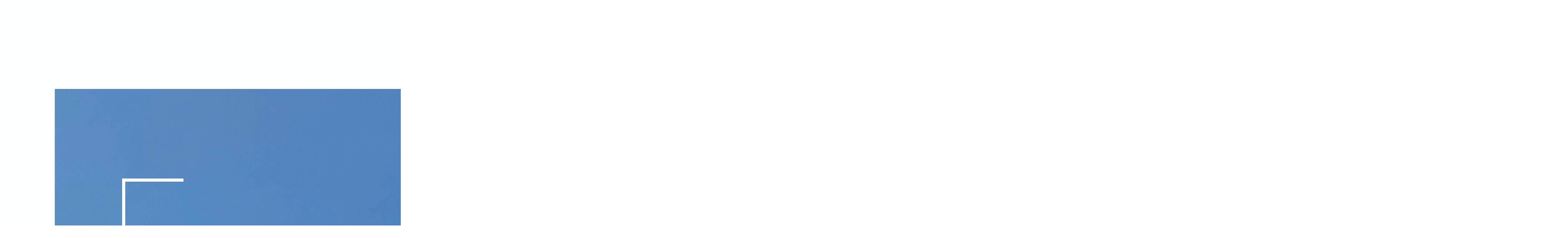

--- FILE ---
content_type: text/html; charset=utf-8
request_url: http://yuch.co.kr/bbs/view_image.php?fn=%2Fdata%2Feditor%2F2111%2F6c55584b253e4bce17df9c2f07184c32_1635763097_2459.jpeg
body_size: 4904
content:
<!doctype html>
<html lang="ko" class="is-pc">
<!-- <html lang="ko" class="is-pc"> -->
<head>
<meta charset="utf-8">
<meta http-equiv="imagetoolbar" content="no">
<meta http-equiv="X-UA-Compatible" content="IE=edge">
<title>이미지 크게보기 | 영남대학교 총학생회</title>



<link rel="apple-touch-icon" sizes="144x144" href="/apple-touch-icon.png?5">
<link rel="stylesheet" href="http://yuch.co.kr/nariya/css/nariya.css" type="text/css">
<link rel="stylesheet" href="http://yuch.co.kr/theme/NB-Basic/css/theme.css" type="text/css">
<link rel="stylesheet" href="http://yuch.co.kr/theme/NB-Basic/css/font/Dotum-12px.css?3" type="text/css">
<link rel="stylesheet" href="http://yuch.co.kr/theme/NB-Basic/css/color/Basic.css" type="text/css"><link rel="stylesheet" href="http://yuch.co.kr/theme/NB-Basic/css/custom.css?1768983019" type="text/css"><link rel="stylesheet" href="http://yuch.co.kr/theme/NB-Basic/css/custom_m.css?1768983019" type="text/css">
<link rel="icon" type="img/png" sizes="32x32" href="/favicon-32x32.png?5">
<link rel="icon" type="img/png" sizes="16x16" href="/favicon-16x16.png?5">
<link rel="manifest" href="/site.webmanifest">
<!-- <link rel="mask-icon" href="/safari-pinned-tab.svg" color="#5bbad5"> -->
<meta name="msapplication-TileColor" content="#da532c">
<meta name="theme-color" content="#ffffff">
<meta name="naver-site-verification" content="37145c85f3f6aad536515b85f11b95d3963a0a87" />

<link rel="stylesheet" href="http://yuch.co.kr/nariya/app/bs4/css/bootstrap.min.css" type="text/css">
<link rel="stylesheet" href="http://yuch.co.kr/js/font-awesome/css/font-awesome.min.css" type="text/css">
<script>
// 자바스크립트에서 사용하는 전역변수 선언
var g5_url       = "http://yuch.co.kr";
var g5_bbs_url   = "http://yuch.co.kr/bbs";
var g5_is_member = "";
var g5_is_admin  = "";
var g5_is_mobile = "";
var g5_bo_table  = "";
var g5_sca       = "";
var g5_editor    = "";
var g5_plugin_url = "http://yuch.co.kr/plugin";
var g5_cookie_domain = "";
</script>
<script src="http://yuch.co.kr/nariya/js/jquery-3.5.1.min.js"></script>
<script src="http://yuch.co.kr/nariya/js/common.js?ver=191202"></script>
<script src="http://yuch.co.kr/js/wrest.js?ver=191202"></script>
<script src="http://yuch.co.kr/js/placeholders.min.js"></script>
<script src="http://yuch.co.kr/nariya/app/bs4/js/bootstrap.bundle.min.js"></script>
<script src="http://yuch.co.kr/nariya/js/nariya.js?ver=191202"></script>
<script src="http://yuch.co.kr/theme/NB-Basic/js/theme.js"></script>
</head>
<body class="responsive is-round">

<div class="bbs-view-image"><img src="http://yuch.co.kr/data/editor/2111/6c55584b253e4bce17df9c2f07184c32_1635763097_2459.jpeg" alt="" width="5008" height="7063" class="draggable" style="position:relative;top:0;left:0;cursor:move;"></div>

<script>

jQuery(function($){

$.fn.imgLoad = function(callback) {
    return this.each(function() {
        if (callback) {
            if (this.complete || /*for IE 10-*/ $(this).height() > 0) {
                callback.apply(this);
            }
            else {
                $(this).on('load', function(){
                    callback.apply(this);
                });
            }
        }
    });
};

    $(".bbs-view-image img").imgLoad(function(){

        var win_w = 5008;
        var win_h = 7063 + 70;

        if( !win_w || !win_h ){
            win_w = $(this).width();
            win_h = $(this).height();
        }

        var win_l = (screen.width - win_w) / 2;
        var win_t = (screen.height - win_h) / 2;

        if(win_w > screen.width) {
            win_l = 0;
            win_w = screen.width - 20;

            if(win_h > screen.height) {
                win_t = 0;
                win_h = screen.height - 40;
            }
        }

        if(win_h > screen.height) {
            win_t = 0;
            win_h = screen.height - 40;

            if(win_w > screen.width) {
                win_w = screen.width - 20;
                win_l = 0;
            }
        }

        window.moveTo(win_l, win_t);
        window.resizeTo(win_w, win_h);
    });

    var is_draggable = false;
    var x = y = 0;
    var pos_x = pos_y = 0;

    $(".draggable").mousemove(function(e) {
        if(is_draggable) {
            x = parseInt($(this).css("left")) - (pos_x - e.pageX);
            y = parseInt($(this).css("top")) - (pos_y - e.pageY);

            pos_x = e.pageX;
            pos_y = e.pageY;

            $(this).css({ "left" : x, "top" : y });
        }

        return false;
    });

    $(".draggable").mousedown(function(e) {
        pos_x = e.pageX;
        pos_y = e.pageY;
        is_draggable = true;
        return false;
    });

    $(".draggable").mouseup(function() {
        is_draggable = false;
        return false;
    });

    $(".draggable").dblclick(function() {
        window.close();
    });
});
</script>




</body>
</html>


--- FILE ---
content_type: text/css
request_url: http://yuch.co.kr/theme/NB-Basic/css/font/Dotum-12px.css?3
body_size: 2034
content:
@charset "utf-8";

/********************************************************
■ PC 폰트
********************************************************/

/* 기준 폰트 */
html {
	font-size:12px;
}

/* 제목, 내용 등 기본 폰트 */
body {
	font-size:1.0rem !important;
	font-family: 'Noto Sans KR', sans-serif !important;
	line-height:1.8;
}

/* 일반 기본 폰트 : 12px */
.f-de {
	font-size:1.0rem !important;
}

/* 주석 등 : 11px */
.f-xs {
	font-size:0.92rem !important;
}

/* 정보(조회, 날짜) 등 : 12x */
.f-sm {
	font-size:1.0rem !important;
}

/* 주메뉴, 텍스트 로고 등 : 16px */
.f-md {
	font-weight: 400 !important;
	font-size:1.34rem !important;
	line-height:1.5 !important;
	font-family: 'Noto Sans', sans-serif !important;
	padding-top:0.75rem;
	padding-bottom:0.75rem;
}

/* 모바일 헤더(텍스트 로고) 등 : 16px */
.f-mo {
	font-size:1.34rem !important;
	line-height:1.5 !important;
	font-family: 'Noto Sans', sans-serif !important;
	padding-top:0.75rem;
	padding-bottom:0.75rem;
}

/* 일반 위젯 타이틀 등 : 15px */
.f-lg {
	font-weight: 500 !important;
	font-size:1.25rem !important;
	line-height:1.7 !important;
	font-family: 'Noto Sans', sans-serif !important;
	margin-bottom:0.25rem !important;
}

/* 특수 위젯 타이틀 등 : 18px */
.f-xl {
	font-size:1.5rem !important;
	line-height:1.5 !important;
	font-family: 'Noto Sans', sans-serif !important;
	margin-bottom:0.25rem !important;
}

/* 위젯 목록 라인 */
.na-list li {
	line-height:2.0;
}
.is-line .na-list li {
	line-height:1.9;
	padding-bottom:0.25rem;
	margin-bottom:0.25rem;
	border-bottom:1px solid #efefef;
}

/* 리스트형 스킨 목록 간격 */
.na-flex .py-2 {
	padding-top:0.60rem !important;
	padding-bottom:0.60rem !important;
}

@media all and (min-width:768px) {
	.na-table .py-md-2 {
		padding-top:0.60rem !important;
		padding-bottom:0.60rem !important;
	}
}

@media all and (max-width:767px) {
	.na-table .py-2 {
		padding-top:0.60rem !important;
		padding-bottom:0.60rem !important;
	}
}

--- FILE ---
content_type: text/css
request_url: http://yuch.co.kr/theme/NB-Basic/css/color/Basic.css
body_size: 75
content:
@charset "utf-8";

hr.hr::after {
	background-color: #007bff !important;
}


--- FILE ---
content_type: text/css
request_url: http://yuch.co.kr/theme/NB-Basic/css/custom.css?1768983019
body_size: 4903
content:
@charset "utf-8";

@import url('//fonts.googleapis.com/css?family=Noto Sans:400,300,500,500italic,700,900,400italic,700italic');

a {
	color: #333 !important;
}
a {
	color: initial !important;
	text-decoration: none !important;
}

.nt-container  {
}

#header_pc .d-flex {
	justify-content: space-between;
	flex: 3 1 1;
    align-items: center;
}
#nt_lnb ul > li > a {
	font-size: 12px !important;
	color: #666 !important;
}
#nt_lnb .float-left {
	padding-top: 6px !important;
}
#nt_lnb .float-right .header-search form{
	/* background: #ccc !important; */
	border: 1px solid #ccc;
}
#nt_menu {
	/* border-color: #22bdb6 !important;
	background: #22bdb6 !important; */
	border-color: #1F2772 !important;
    background: #1F2772 !important;
}

header .yn_ad {
	font-size: 14px !important;
}
header .yn_ad {
	color: #999;
}

#nt_lnb {
	background: #fff !important;
	border-bottom: 1px solid #eee;
}

.sns-icons {
	text-align: right;
	display: flex;
	align-items: flex-end;
	margin-right: 20px;
}

.sns-icons ul li img {
	width: 40px;
}

.yn_logo img {
	width: 100px !important;
    padding-bottom: 27px !important;
}
#nt_menu .me-li .me-a{
	box-sizing: border-box !important;
	color: #fff !important;
	/* border-bottom: 2px solid #22bdb6 !important; */
}
#nt_menu .me-li.on .me-a,
#nt_menu .me-li:hover .me-a { 
	color:#fff !important; 
	background: #1F2772 !important;
	/* border-bottom: 2px solid #3e4aa1 !important; */
	
}

#nt_menu .me-a {
	color: #333 !important;
	font-weight: 700 !important;
}

#nt_menu .me-icon.me-li {
	display: none !important;
}

#nt_menu {
	padding: 5px 0 !important;
}

.header-search .input-group-append button {
	height: 30px !important;
}

.header-search .form-control {
	height: 30px !important;
}

#nt_header #nt_lnb>.nt-container {
	padding-bottom: 8px !important;
}
#nt_menu_wrap #nt_menu .me-a {
	font-size: 14.5px !important;
	letter-spacing: -0.5px !important;
}

#nt_body #left_box .myinfo-absolute {
	position: absolute;
	width: 205px;
	z-index: 1;
	background: #fff;
}
#nt_body #left_box .input-group-prepend {
	display: none !important;
}

#nt_body #left_box .input-group input {
	padding: 10px 10px !important;
	border-radius: 0 !important;
	background-image: none !important;
}

#nt_body #left_box .btn-primary h5 {
	font-size: 14px;
	margin-bottom: 0;
}
#nt_body #left_box .btn-primary {
	background: #1F2772 !important;
	border-radius: 0 !important;
	border: none !important;
}

#nt_body #left_box .custom-control {
	display: none !important;
}
#left_box {
	height: 139px !important;
	padding: 10px 20px !important;
}
#left_box button[type="submit"]{
	padding: 5px 0 !important;
}
#left_box .form-group {
	margin-bottom: 0.5rem;
}
.left-calendar {
	margin-top: 10px;
	border: 1px solid #e1e1e1;
	/* height: 252px; */
	padding: 10px;
}

.list-preview .h3 a {
	font-size: 17px !important;
	border-bottom: 2px solid #1F2772;
    padding-bottom: 5px;
}

.list-preview .na-item {
	padding: 3px 0 !important;
	border-bottom: 1px solid #eee !important;
	
}
.mb-30 {
	margin-bottom: 30px !important;
}

.list-preview .na-col:nth-child(1),.list-preview .na-col:nth-child(3) {
	padding-left: 0 !important;
}
.list-preview .na-col:nth-child(2n) {
	padding-right: 0 !important;
}

.list-preview .gal {
	padding-right: 0 !important;
	padding-left: 0 !important;
}

.list-preview2 .na-title {
	display: none;
}

.list-preview2 .f-sm {
	display: none;
}

.list-preview hr.hr::before {
	/* display: none !important; */
}
.list-preview hr.hr::after {
	display: none !important;
}

#nt_menu_wrap {
	margin-top: 10px;
}
#bo_list .na-table-head {
	border-color: #999 !important;
}
.bg-primary {
	background-color: #1F2772 !important;
}
.page-item.active .page-link {
	background-color: #1F2772 !important;
}

.btn_submit {
	background: #1F2772 !important;
}

.login_if_auto.chk_box {
	display: none;
}

#ctt {
	margin: 0 !important;
	padding: 0 !important;
}

#nt_menu .me-sh {
	font-size: 12px !important;
}
#calendar,#calendar2 {
	height: 270px !important;
}


.location-contact {
	padding: 10px;
}


.vr_list {
	height: initial !important;
}
.vr_list dl:last-child {
	height: 100px;
}
.inner-search {
	overflow: hidden;
	text-align: center;
	border-top:2px solid #1F2772;
	padding: 20px 0;
}
.inner-search .title {
	color: #1F2772;
	font-size: 17px;
}
.inner-search #osSearch input {
	margin-left: 30px;
}

.inner-search .iframe-box iframe {
	width: 90%;
	margin-right: 10px;
	height: 300px;
	border: 1px solid #eee;
	box-sizing: border-box;
}

.calendar-box {
	position: relative;
	/* z-index: -10; */
}


.enlarge {
	position: absolute;
	bottom: -12px;
	right: 0;
	font-size: 12px;
	background: #1F2772;
	/* border: 2px solid #666; */
	color: #fff !important;
	font-weight: bold;
	z-index: 99;
	padding: 3px 12px;
	cursor: pointer;
}

.footer-button {
	display: inline-block;
	margin-top: 10px;
	border: 1px solid #ccc;
	padding: 5px 10px;
	color: #666;
	cursor: pointer;
}

--- FILE ---
content_type: text/css
request_url: http://yuch.co.kr/theme/NB-Basic/css/custom_m.css?1768983019
body_size: 1570
content:
@charset "utf-8";

@import url('//fonts.googleapis.com/css?family=Noto Sans:400,300,500,500italic,700,900,400italic,700italic');

@media (max-width: 575px){
    #nt_menu_wrap {margin-top:0!important;}
    .bg-color {background-color:#212e63!important;}
    .text-white {font-size: 1.18rem!important;}
    #header_mo2 {background-color: white!important;}
    #m_logo_img {width:120px!important; display:block; margin:5px auto;}
    .btn-primary {background-color: #2c3e50!important; border-color: #2c3e50!important;}
    .text-muted {font-size: 0.8rem!important; letter-spacing: 0.01em!important;}
    .responsive h3.h3 a {font-size: 1.1rem!important;}
    .na-title .na-subject {font-size: 0.85rem!important;}
    .list-preview .na-col:first-child {padding-left: 15px!important;}
    .list-preview .na-col:last-child {padding-right: 15px!important;}
    .list-preview .gal {padding: 0 15px!important;}
    .left-calendar {display: none!important;}
    .clearfix {margin-bottom: 0!important;}
    #nt_sidebar_menu a {font-size: 0.88rem!important;}
    #ctt_con p {margin-bottom: 0!important;}
    .img-wrap .img-item img {width: 93%!important;}
    .list-preview .na-col:nth-child(1), .list-preview .na-col:nth-child(3) {
        padding-left: 15px !important;
    }
    .list-preview .na-col:nth-child(2n) {
        padding-left: 15px !important;
    }
    #nt_sidebar .sidebar-content .d-md-none .menu1 a {
        border: 1px solid #eee;
        color: #fff !important;
        font-size: 15px !important;
    }
    .main-banner-img {
        display: none;
    }
    

--- FILE ---
content_type: application/javascript
request_url: http://yuch.co.kr/theme/NB-Basic/js/theme.js
body_size: 708
content:

function tsearch_submit(f) {
	if (f.stx.value.length < 2) {
		alert("검색어는 두글자 이상 입력하십시오.");
		f.stx.focus();
		return false;
	}
	return true;
}

$(document).ready(function() {

	// Tooltip
    $('body').tooltip({
		selector: "[data-toggle='tooltip']"
    });

	// Top & Bottom Button
	$(window).scroll(function(){
		if ($(this).scrollTop() > 250) {
			$('#go_btn').fadeIn();
		} else {
			$('#go_btn').fadeOut();
		}
	});

	$('.go-top').on('click', function () {
		$('html, body').animate({ scrollTop: '0px' }, 500);
		return false;
	});

	$('.go-bottom').on('click', function () {
		$('html, body').animate({ scrollTop: $(document).height() }, 500);
		return false;
	});

});
